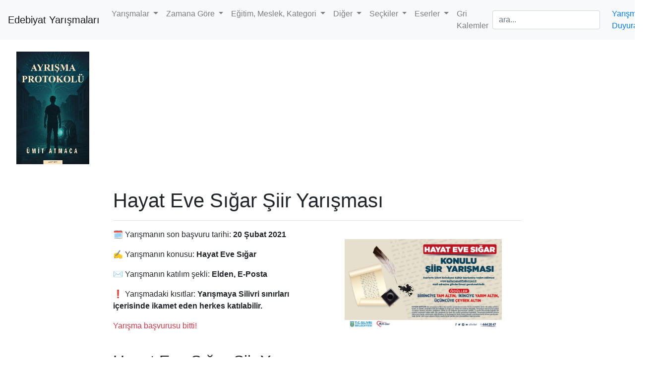

--- FILE ---
content_type: text/html; charset=utf-8
request_url: https://edebiyatyarismalari.com/hayat-eve-sigar-siir-yarismasi-2021
body_size: 5693
content:
<!DOCTYPE html> <html lang="tr"> <head> <meta charset="utf-8"> <title> Hayat Eve Sığar Şiir Yarışması </title> <meta name="description" content="Silivri belediyesi Hayat Eve Sığar Şiir Yarışması düzenliyor"> <meta name="keywords" content="şubat 2021, genel, silivri, şiir yarışması"> <meta property="og:type" content="article"> <meta property="og:title" content="Hayat Eve Sığar Şiir Yarışması &#8211; Edebiyat Yarışmaları | Edebiyat Ödülleri"> <meta property="og:description" content="Silivri belediyesi Hayat Eve Sığar Şiir Yarışması düzenliyor"> <meta property="og:url" content="https://edebiyatyarismalari.com/hayat-eve-sigar-siir-yarismasi-2021"> <meta property="og:site_name" content="Edebiyat Yarışmaları | Edebiyat Ödülleri"> <meta property="og:locale" content="tr_TR"> <meta property="og:image" content="https://edebiyatyarismalari.com/images/2021/subat/hayat-eve-sigar-siir-yarismasi.jpeg"> <meta name="twitter:title" content="Hayat Eve Sığar Şiir Yarışması &#8211; Edebiyat Yarışmaları | Edebiyat Ödülleri"> <meta name="twitter:description" content="Silivri belediyesi Hayat Eve Sığar Şiir Yarışması düzenliyor"> <meta name="twitter:creator" content="@yarismaedebiyat"> <meta name="twitter:card" content="summary_large_image"> <meta name="twitter:image:src" content="https://edebiyatyarismalari.com/images/2021/subat/hayat-eve-sigar-siir-yarismasi.jpeg"> <meta name="robots" content="index, follow"> <meta name="author" content="Uğur Atmaca"> <meta name="googlebot" content="index, follow" /> <meta name="bingbot" content="index, follow" /> <meta name="yandex-verification" content="46c611d16a76e7e2" /> <link rel='shortcut icon' type='image/x-icon' href="/favicon.ico" /> <link rel="canonical" href="https://edebiyatyarismalari.com/hayat-eve-sigar-siir-yarismasi-2021"> <link rel="manifest" href="/manifest.json"> <link rel="alternate" type="application/rss+xml" href="https://edebiyatyarismalari.com/feed.xml"> <meta name="viewport" content="width=device-width, initial-scale=1, viewport-fit=cover"> <!-- Google tag (gtag.js) --> <script async src="https://www.googletagmanager.com/gtag/js?id=G-XL16J8YJWV"></script> <script> window.dataLayer = window.dataLayer || []; function gtag(){dataLayer.push(arguments);} gtag('js', new Date()); gtag('config', 'G-XL16J8YJWV'); </script> </head> <body> <header class="header-container container-fluid p-0"> <nav class="navbar navbar-expand-lg navbar-light bg-light"> <a class="navbar-brand" href="https://edebiyatyarismalari.com">Edebiyat Yarışmaları</a> <button class="navbar-toggler" type="button" data-toggle="collapse" data-target="#navbarNav" aria-controls="navbarNav" aria-expanded="false" aria-label="Toggle navigation"> <span class="navbar-toggler-icon"></span> </button> <section class="collapse navbar-collapse" id="navbarNav"> <ul class="navbar-nav mr-auto"> <li class="nav-item dropdown"> <a class="nav-link dropdown-toggle" href="#" id="yarismalarMenu" role="button" data-toggle="dropdown" aria-haspopup="true" aria-expanded="false"> Yarışmalar </a> <section class="dropdown-menu" aria-labelledby="yarismalarMenu"> <a class="dropdown-item" href="https://edebiyatyarismalari.com/siir-yarismalari/">Şiir Yarışmaları</a> <a class="dropdown-item" href="https://edebiyatyarismalari.com/hikaye-yarismalari/">Hikaye/Öykü Yarışmaları</a> <a class="dropdown-item" href="https://edebiyatyarismalari.com/makale-yarismalari/">Makale Yarışmaları</a> <a class="dropdown-item" href="https://edebiyatyarismalari.com/deneme-yarismalari/">Deneme Yarışmaları</a> <a class="dropdown-item" href="https://edebiyatyarismalari.com/ani-yarismalari/">Anı Yarışmaları</a> <a class="dropdown-item" href="https://edebiyatyarismalari.com/mektup-yarismalari/">Mektup Yarışmaları</a> <a class="dropdown-item" href="https://edebiyatyarismalari.com/masal-yarismalari/">Masal Yarışmaları</a> <a class="dropdown-item" href="https://edebiyatyarismalari.com/kompozisyon-yarismalari/">Kompozisyon Yarışmaları</a> <a class="dropdown-item" href="https://edebiyatyarismalari.com/roman-yarismalari/">Roman Yarışmaları</a> <a class="dropdown-item" href="https://edebiyatyarismalari.com/senaryo-yarismalari/">Senaryo Yarışmaları</a> <a class="dropdown-item" href="https://edebiyatyarismalari.com/tiyatro-oyunu-yazma-yarismalari/">Tiyatro Oyunu Yazma Yarışmaları</a> <a class="dropdown-item" href="https://edebiyatyarismalari.com/kitap-dosyasi-yarismalari/">Kitap Dosyası Yarışmaları</a> </section> </li> <li class="nav-item dropdown"> <a class="nav-link dropdown-toggle" href="#" id="aylarMenu" role="button" data-toggle="dropdown" aria-haspopup="true" aria-expanded="false"> Zamana Göre </a> <section class="dropdown-menu" aria-labelledby="aylarMenu"> <a class="dropdown-item" href="https://edebiyatyarismalari.com/ocak-2026-yarismalar/">Ocak 2026 Yarışmaları</a> <a class="dropdown-item" href="https://edebiyatyarismalari.com/subat-2026-yarismalar/">Şubat 2026 Yarışmaları</a> <section class="dropdown-divider"></section> <a class="dropdown-item" href="https://edebiyatyarismalari.com/15-temmuz-yarismalari/">15 Temmuz Yarışmaları</a> <a class="dropdown-item" href="https://edebiyatyarismalari.com/23-nisan-yarismalari/">23 Nisan Yarışmaları</a> </section> </li> <li class="nav-item dropdown"> <a class="nav-link dropdown-toggle" href="#" id="yaslarMenu" role="button" data-toggle="dropdown" aria-haspopup="true" aria-expanded="false"> Eğitim, Meslek, Kategori </a> <section class="dropdown-menu" aria-labelledby="aylarMenu"> <a class="dropdown-item" href="https://edebiyatyarismalari.com/ilkokul-ogrencileri-edebiyat-yarismalari/">İlkokul Yarışmaları</a> <a class="dropdown-item" href="https://edebiyatyarismalari.com/ortaokul-edebiyat-yarismalari/">Ortaokul Yarışmaları</a> <a class="dropdown-item" href="https://edebiyatyarismalari.com/lise-edebiyat-yarismalari/">Lise Yarışmaları</a> <a class="dropdown-item" href="https://edebiyatyarismalari.com/universite-ogrencileri-edebiyat-yarismalari/">Üniversite Yarışmaları</a> <a class="dropdown-item" href="https://edebiyatyarismalari.com/genel-edebiyat-yarismalari/">Genel Yarışmalar</a> <section class="dropdown-divider"></section> <a class="dropdown-item" href="https://edebiyatyarismalari.com/yazarlar-adina-yarismalar">Yazarlar Adına Düzenlenen Yarışmalar</a> <a class="dropdown-item" href="https://edebiyatyarismalari.com/ogretmen-yarismalari/">Öğretmenler Arası Yarışmalar</a> <a class="dropdown-item" href="https://edebiyatyarismalari.com/hukuk-yarismalari/">Hukuk Yarışmaları</a> <a class="dropdown-item" href="https://edebiyatyarismalari.com/kadinlar-icin-yarismalar/">Kadınlar İçin Yarışmalar</a> </section> </li> <li class="nav-item dropdown"> <a class="nav-link dropdown-toggle" href="#" id="digerYarismalar" role="button" data-toggle="dropdown" aria-haspopup="true" aria-expanded="false"> Diğer </a> <section class="dropdown-menu" aria-labelledby="digerYarismalar"> <a class="dropdown-item" href="https://edebiyatyarismalari.com/yarisma-sonuclari/">Yarışma Sonuçları</a> <section class="dropdown-divider"></section> <a class="dropdown-item" href="https://edebiyatyarismalari.com/para-odullu-yarismalar/">Para Ödüllü Yarışmalar</a> <section class="dropdown-divider"></section> <a class="dropdown-item" href="https://edebiyatyarismalari.com/edebiyat-odulleri/">Edebiyat Ödülleri</a> <section class="dropdown-divider"></section> <a class="dropdown-item" href="https://edebiyatyarismalari.com/kitap-okuma-yarismalari/">Kitap Okuma Yarışmaları</a> <a class="dropdown-item" href="https://edebiyatyarismalari.com/siir-okuma-yarismalari/">Şiir Okuma Yarışmaları</a> <a class="dropdown-item" href="https://edebiyatyarismalari.com/resim-yarismalari/">Resim Yarışmaları</a> <a class="dropdown-item" href="https://edebiyatyarismalari.com/karikatur-yarismalari/">Karikatür Yarışmaları</a> <a class="dropdown-item" href="https://edebiyatyarismalari.com/fotograf-yarismalari/">Fotoğraf Yarışmaları</a> <a class="dropdown-item" href="https://edebiyatyarismalari.com/beste-yarismalari/">Beste Yarışmaları</a> <a class="dropdown-item" href="https://edebiyatyarismalari.com/kisa-film-yarismalari/">Kısa Film Yarışmaları</a> <a class="dropdown-item" href="https://edebiyatyarismalari.com/tasarim-yarismalari/">Tasarım Yarışmaları</a> <a class="dropdown-item" href="https://edebiyatyarismalari.com/afis-yarismalari/">Afiş Yarışmaları</a> <a class="dropdown-item" href="https://edebiyatyarismalari.com/muzik-ses-sarki-yarismalari/">Müzik, Ses, Şarkı Yarışmaları</a> <a class="dropdown-item" href="https://edebiyatyarismalari.com/proje-yarismalari/">Proje Yarışmaları</a> <section class="dropdown-divider"></section> <a class="dropdown-item" href="https://edebiyatyarismalari.com/gecmis-edebiyat-yarismalari/">Geçmiş Edebiyat Yarışmaları</a> </section> </li> <li class="nav-item dropdown"> <a class="nav-link dropdown-toggle" href="#" id="seckilerMenu" role="button" data-toggle="dropdown" aria-haspopup="true" aria-expanded="false"> Seçkiler </a> <section class="dropdown-menu" aria-labelledby="seckilerMenu"> <a class="dropdown-item" href="https://edebiyatyarismalari.com/anne-siirleri/">Anne Şiirleri Seçkisi</a> <a class="dropdown-item" href="https://edebiyatyarismalari.com/bilimkurgu-salgin/">Salgın Bilimkurgu Öyküleri Seçkisi</a> <a class="dropdown-item" href="https://edebiyatyarismalari.com/peri-masali/">Peri Masalı Seçkisi</a> <a class="dropdown-item" href="https://edebiyatyarismalari.com/sevgili-minimal-oykuleri/">Sevgili Konulu Minimal Öykü Seçkisi</a> </section> </li> <li class="nav-item dropdown"> <a class="nav-link dropdown-toggle" href="#" id="eserlerMenu" role="button" data-toggle="dropdown" aria-haspopup="true" aria-expanded="false"> Eserler </a> <section class="dropdown-menu" aria-labelledby="eserlerMenu"> <a class="dropdown-item" href="https://edebiyatyarismalari.com/kitaplarimiz/">Kitaplar</a> <a class="dropdown-item" href="https://edebiyatyarismalari.com/hikayeler/">Hikayeler, Öyküler</a> <a class="dropdown-item" href="https://edebiyatyarismalari.com/siirler/">Şiirler</a> <a class="dropdown-item" href="https://edebiyatyarismalari.com/denemeler/">Denemeler</a> <a class="dropdown-item" href="https://edebiyatyarismalari.com/incelemeler/">İncelemeler</a> </section> </li> <li class="nav-item"> <a class="nav-link" href="https://grikalemler.com.tr/?ref=edebiyatyarismalari.com" target="_blank" id="griKalemler" role="button" aria-haspopup="true" aria-expanded="false"> Gri Kalemler </a> </li> </ul> <form class="form-inline my-2 my-lg-0"> <section id="search-container"> <input class="form-control mr-sm-2" type="text" id="search-input" placeholder="ara..."> <ul class="list-group" id="results-container" style="position: absolute;z-index:150;"></ul> </section> </form> <section class="pull-right"> <a class="nav-link" href="https://forms.gle/KaERCCeUkMSSZgBDA" target="_blank" rel="nofollow">Yarışmanızı Duyuralım</a> </section> </section> </nav> </header> <section class="container-fluid" style="content-visibility:auto;"> <!-- <section class="row"> <section class="col"> <a href="https://www.kitapyurdu.com/kitap/hayvanat-bahcesi-macerasi/678517.html" class="text-center gtag" target="_blank"> <img src="https://edebiyatyarismalari.com/images/hb/cocuk-kitabi.gif" alt="hayvanat bahçesi macerası" loading="lazy" /></a> </section> </section> --> <section class="row"> <section class="col-2 d-none d-sm-block"> <a href="https://www.kitapyurdu.com/kitap/ayrisma-protokolu/731719.html" class="gtag" target="_blank"> <img src="https://edebiyatyarismalari.com/images/ayrisma-protokolu-umit-atmaca.jpeg" alt="ayrisma protokolu" style="position: -webkit-sticky;position: sticky;top: 0;margin-top:24px;" loading="lazy" /></a> </section> <section class="col-xs-12 col-sm-8 col-md-8 col-lg-8 col-xl-8"> <main> <article class="mt-2 mb-2"> <h1>Hayat Eve Sığar Şiir Yarışması</h1> <hr /> <section class="row align-items-center"> <section class="col-md-6 col-12 justify-content-center"> <p>🗓️ Yarışmanın son başvuru tarihi: <b>20 Şubat 2021</b></p> <p>✍️ Yarışmanın konusu: <b>Hayat Eve Sığar</b></p> <p>✉️ Yarışmanın katılım şekli: <b>Elden, E-Posta</b></p> <p>❗ Yarışmadaki kısıtlar: <b>Yarışmaya Silivri sınırları içerisinde ikamet eden herkes katılabilir.</b></p> <p class="text-danger">Yarışma başvurusu bitti!</p> </section> <section class="col-md-6 col-12"> <img src="https://edebiyatyarismalari.com/images/2021/subat/hayat-eve-sigar-siir-yarismasi.jpeg" alt="Hayat Eve Sığar Şiir Yarışması" loading="lazy" /> </section> </section> <br> <section class="post"> <h2 id="hayat-eve-sığar-şiir-yarışması">Hayat Eve Sığar Şiir Yarışması</h2> <ul> <li>Şiirler dil, üslûp, anlatım, içerik ve estetik yönünden belli bir kalitede ve doğru bir Türkçe ile yazılmış olmalıdır.</li> <li>Yarışmaya Silivri sınırları içerisinde ikamet eden herkes katılabilir.</li> <li>Yarışmaya seçici kurul üyeleri ve birinci derece yakınları katılamaz.</li> <li>Şiirler 2(iki) A4 kağıdını geçemeyecek şekilde, 12 punto boyutunda kağıdın bir yüzüne yazılarak teslim edilir.</li> <li>Her yarışmacı en fazla bir eserle yarışmaya katılabilir.</li> <li>Yarışmaya katılacak şiirlerin daha önce hiçbir yarışmada ödül almamış ve herhangi bir yerde (basılı olarak) yayımlanmamış olması gerekmektedir.</li> <li>Şiirler yerli veya yabancı hiçbir eserle, hiçbir şekilde bariz benzerlikler taşımamalıdır.</li> <li>Katılımcılar, ödül alan ya da yayınlanmaya değer bulunan eserlerinin Silivri Belediyesi tarafından kullanılmasına süresiz olarak kullanım hakkını verdiğini peşinen kabul eder. Buna bağlı olarak gerek Fikir ve Sanat Eserleri Kanunu, gerekse diğer ilgili mevzuat gereğince yarışmaya gönderdiği eserinin çoğaltma, işlenme, yayma, temsil, umuma iletim, faydalanma ve bunun gibi umuma arzla ilgili bilumum haklarını, Silivri Belediyesi’ne verdiğini kabul eder.</li> <li>Yarışmaya gönderilen eserler (Yarışmanın hangi aşamasında olursa olsun) Şartname’nin herhangi bir maddesine aykırılıkları tespit edildiğinde yarışma dışı bırakılırlar.</li> <li>Yarışmaya katılan eser sahipleri, bu şartnamedeki hükümleri bütünüyle kabul etmiş sayılırlar.</li> </ul> <h2 id="hayat-eve-sığar-şiir-yarışması-ödüller">Hayat Eve Sığar Şiir Yarışması Ödüller</h2> <p>Birinci eser sahibine; 1 ADET TAM ALTIN<br /> İkinci eser sahibine; 1 ADET YARIM ALTIN<br /> Üçüncü eser sahibine; 1 ADET ÇEYREK ALTIN</p> <p>Başvuru:<br /> Silivri Belediye Kültür Merkezi’ne elden veya <strong>kultursanat@silivri.bel.tr</strong> adresine mail olarak 20.02.2021 tarihine kadar iletilebilir.</p> </section> <hr> <section> Benzer İçerikler: <ul class="nav"> <li class="nav-item"> <a href="https://edebiyatyarismalari.com/genel-edebiyat-yarismalari/" class="nav-link"> Genel Edebiyat Yarışmaları </a> </li> <li class="nav-item"> <a href="https://edebiyatyarismalari.com/siir-yarismalari/" class="nav-link"> Şiir Yarışmaları </a> </li> <li class="nav-item"> <a href="https://edebiyatyarismalari.com/siir-nedir/" class="nav-link"> Şiir Nedir? </a> </li> </ul> </section> <hr> <script type="application/ld+json"> { "@context": "https://schema.org", "@type": "NewsArticle", "url": "https://edebiyatyarismalari.com", "publisher":{ "@type":"Organization", "name":"Edebiyat Yarışmaları", "logo":"https://edebiyatyarismalari.com/images/icons/icon-384x384.png" }, "headline": "", "mainEntityOfPage": "https://edebiyatyarismalari.com", "image":[""], "datePublished":"", "articleBody": "", "author": { "@type": "Person", "url": "https://edebiyatyarismalari.com/ugur-atmaca/", "name": "Uğur Atmaca", "givenName": "Uğur", "familyName": "Atmaca", "birthDate": "1987-01-06", "birthPlace": { "@type": "Place", "address": "Polatli, Ankara, Turkey" } } } </script> </article> </main> </section> </section> <script> var _gaq = _gaq || []; _gaq.push(['_setAccount', 'UA-122320408-1']); _gaq.push(['_trackPageview']); (function () { var ga = document.createElement('script'); ga.type = 'text/javascript'; ga.async = true; ga.src = ('https:' == document.location.protocol ? 'https://ssl' : 'http://www') + '.google-analytics.com/ga.js'; var s = document.getElementsByTagName('script')[0]; s.parentNode.insertBefore(ga, s); })(); </script> <script async src="https://edebiyatyarismalari.com/js/app.js"></script> </section> <link async rel="stylesheet" href="https://stackpath.bootstrapcdn.com/bootstrap/4.3.1/css/bootstrap.min.css" integrity="sha384-ggOyR0iXCbMQv3Xipma34MD+dH/1fQ784/j6cY/iJTQUOhcWr7x9JvoRxT2MZw1T" crossorigin="anonymous"> <script src="https://code.jquery.com/jquery-3.3.1.slim.min.js" integrity="sha384-q8i/X+965DzO0rT7abK41JStQIAqVgRVzpbzo5smXKp4YfRvH+8abtTE1Pi6jizo" crossorigin="anonymous"></script> <script async src="https://cdnjs.cloudflare.com/ajax/libs/popper.js/1.14.7/umd/popper.min.js" integrity="sha384-UO2eT0CpHqdSJQ6hJty5KVphtPhzWj9WO1clHTMGa3JDZwrnQq4sF86dIHNDz0W1" crossorigin="anonymous"></script> <script async src="https://stackpath.bootstrapcdn.com/bootstrap/4.3.1/js/bootstrap.min.js" integrity="sha384-JjSmVgyd0p3pXB1rRibZUAYoIIy6OrQ6VrjIEaFf/nJGzIxFDsf4x0xIM+B07jRM" crossorigin="anonymous"></script> <script data-ad-client="ca-pub-3956685798615725" async src="https://pagead2.googlesyndication.com/pagead/js/adsbygoogle.js"></script> <footer class="bg-light"> <section class="container-fluid p-3 p-md-5"> <ul class="nav"> <li class="nav-item"> <a href="https://twitter.com/yarismaedebiyat" rel="nofollow" target="_blank" class="nav-link gtag ml-0 pl-0">Twitter</a> </li> <li class="nav-item"> <a href="https://www.facebook.com/yarismaedebiyat" rel="nofollow" target="_blank" class="nav-link gtag">Facebook</a> </li> <li class="nav-item"> <a href="https://www.instagram.com/edebiyatyarisma" rel="nofollow" target="_blank" class="nav-link gtag">Instagram</a> </li> <li class="nav-item"> <a href="https://edebiyatyarismalari.com/hakkinda/" class="nav-link gtag">Hakkında</a> </li> <li class="nav-item"> <a class="nav-link" href="https://edebiyatyarismalari.com/feed.xml">RSS</a> </li> <li class="nav-item"> <a class="nav-link" href="https://calendar.google.com/calendar/u/1?cid=ZWRlYml5YXQueWFyaXNtYWxhcmlAZ21haWwuY29t">Google Takvim</a> </li> <li class="nav-item"> <a class="nav-link" href="https://linktr.ee/edebiyatyarismalari">LinkTR</a> </li> <li class="nav-item"> <a class="nav-link" href="https://chat.whatsapp.com/EQ5KuLh0Vzu1oOqH9Csoe7">Whatsapp Topluluk</a> </li> <li class="nav-item"> <a class="nav-link" href="https://open.spotify.com/playlist/4PZ0uiX7wJHgq0ZC4Cm8jd?si=SwyRP1UTRYaOBCXRXG0wdQ">Türkçe Rap En İyiler</a> </li> </ul> <p>EdebiyatYarışmaları® | 2018 - 2026</p> </section> <script async src="/search-script.js" onload="applySearch()"></script> <script> function applySearch() { SimpleJekyllSearch({ searchInput: document.getElementById('search-input'), resultsContainer: document.getElementById('results-container'), json: '/search.json', limit: 5, noResultsText: '<li class="list-group-item">Kayıt bulunamadı...</li>', searchResultTemplate: '<li class="list-group-item"><a href="{url}" title="{desc}">{title}</a></li>' }); } </script> <!-- <script src="https://cdn.onesignal.com/sdks/OneSignalSDK.js" async=""></script> <script> window.OneSignal = window.OneSignal || []; OneSignal.push(function () { OneSignal.init({ appId: "b9dc8ce3-862a-4932-ba12-2badb6d29d52", }); }); </script> --> </footer> <script type="application/ld+json"> { "@context" : "http://schema.org", "@type" : "Organization", "name" : "Edebiyat Yarışmaları", "url" : "https://edebiyatyarismalari.com/", "sameAs" : [ "https://twitter.com/yarismaedebiyat", "https://www.facebook.com/yarismaedebiyat/", "https://www.instagram.com/edebiyatyarisma/" ], "address": { "@type": "PostalAddress", "streetAddress": "Ankara", "addressRegion": "TR", "postalCode": "06810", "addressCountry": "TR" }, "description": "Şiir Yarışması, Öykü Yarışması, Kitap Okuma Yarışması, Resim Yarışması, Senaryo Yarışması gibi tüm edebiyat yarışmalarını takip edebilirsiniz." } </script> <script async id="mcjs">!function (c, h, i, m, p) { m = c.createElement(h), p = c.getElementsByTagName(h)[0], m.async = 1, m.src = i, p.parentNode.insertBefore(m, p) }(document, "script", "https://chimpstatic.com/mcjs-connected/js/users/ac6dc70b4478502afbb68305c/95444d640d01fdb514b577b3e.js");</script> <style> img { max-width: 80%; display: block; margin-left: auto; margin-right: auto; } </style> <noscript><iframe src="https://www.googletagmanager.com/ns.html?id=GTM-W25RZB6" height="0" width="0" style="display:none;visibility:hidden"></iframe></noscript> </body> </html>


--- FILE ---
content_type: text/html; charset=utf-8
request_url: https://www.google.com/recaptcha/api2/aframe
body_size: 268
content:
<!DOCTYPE HTML><html><head><meta http-equiv="content-type" content="text/html; charset=UTF-8"></head><body><script nonce="BDSRY7u51we2nzb0kuZ4Eg">/** Anti-fraud and anti-abuse applications only. See google.com/recaptcha */ try{var clients={'sodar':'https://pagead2.googlesyndication.com/pagead/sodar?'};window.addEventListener("message",function(a){try{if(a.source===window.parent){var b=JSON.parse(a.data);var c=clients[b['id']];if(c){var d=document.createElement('img');d.src=c+b['params']+'&rc='+(localStorage.getItem("rc::a")?sessionStorage.getItem("rc::b"):"");window.document.body.appendChild(d);sessionStorage.setItem("rc::e",parseInt(sessionStorage.getItem("rc::e")||0)+1);localStorage.setItem("rc::h",'1769250788371');}}}catch(b){}});window.parent.postMessage("_grecaptcha_ready", "*");}catch(b){}</script></body></html>

--- FILE ---
content_type: application/javascript; charset=utf-8
request_url: https://edebiyatyarismalari.com/search-script.js
body_size: 1407
content:
/*!
  * Simple-Jekyll-Search v1.7.2 (https://github.com/christian-fei/Simple-Jekyll-Search)
  * Copyright 2015-2018, Christian Fei
  * Licensed under the MIT License.
  */
 !function(){"use strict";var f={load:function w(t,e){var n=function r(){return window.XMLHttpRequest?new window.XMLHttpRequest:new ActiveXObject("Microsoft.XMLHTTP")}();n.open("GET",t,!0),n.onreadystatechange=function i(e,n){return function(){if(4===e.readyState&&200===e.status)try{n(null,JSON.parse(e.responseText))}catch(t){n(t,null)}}}(n,e),n.send()}};(function y(t){if(!function e(t){return!!t&&"undefined"!=typeof t.required&&t.required instanceof Array}(t))throw new Error("-- OptionsValidator: required options missing");if(!(this instanceof y))return new y(t);var r=t.required;this.getRequiredOptions=function(){return r},this.validate=function(e){var n=[];return r.forEach(function(t){"undefined"==typeof e[t]&&n.push(t)}),n}});var n=function g(t,e){var n=e.length,r=t.length;if(n<r)return!1;if(r===n)return t===e;t:for(var i=0,o=0;i<r;i++){for(var u=t.charCodeAt(i);o<n;)if(e.charCodeAt(o++)===u)continue t;return!1}return!0},e=new function t(){this.matches=function(t,e){return n(e.toLowerCase(),t.toLowerCase())}};var r=new function O(){this.matches=function(e,t){return!!e&&(e=e.trim().toLowerCase(),(t=t.trim().toLowerCase()).split(" ").filter(function(t){return 0<=e.indexOf(t)}).length===t.split(" ").length)}};var l={put:function z(t){if(c(t))return s(t);if(function e(t){return Boolean(t)&&"[object Array]"===Object.prototype.toString.call(t)}(t))return function i(t){var e=[];a();for(var n=0,r=t.length;n<r;n++)c(t[n])&&e.push(s(t[n]));return e}(t);return undefined},clear:a,search:function S(t){return t?function a(t,e,n,r){for(var i=[],o=0;o<t.length&&i.length<r.limit;o++){var u=d(t[o],e,n,r);u&&i.push(u)}return i}(o,t,u.searchStrategy,u).sort(u.sort):[]},setOptions:function q(t){(u=t||{}).fuzzy=t.fuzzy||!1,u.limit=t.limit||10,u.searchStrategy=t.fuzzy?e:r,u.sort=t.sort||i}};function i(){return 0}var o=[],u={};function a(){return o.length=0,o}function c(t){return Boolean(t)&&"[object Object]"===Object.prototype.toString.call(t)}function s(t){return o.push(t),o}function d(t,e,n,r){for(var i in t)if(!p(t[i],r.exclude)&&n.matches(t[i],e))return t}function p(t,e){for(var n=!1,r=0,i=(e=e||[]).length;r<i;r++){var o=e[r];!n&&new RegExp(t).test(o)&&(n=!0)}return n}u.fuzzy=!1,u.limit=10,u.searchStrategy=u.fuzzy?e:r,u.sort=i;var h={compile:function j(r){return m.template.replace(m.pattern,function(t,e){var n=m.middleware(e,r[e],m.template);return void 0!==n?n:r[e]||t})},setOptions:function C(t){m.pattern=t.pattern||m.pattern,m.template=t.template||m.template,"function"==typeof t.middleware&&(m.middleware=t.middleware)}},m={};m.pattern=/\{(.*?)\}/g,m.template="",m.middleware=function(){};var v={merge:function L(t,e){var n={};for(var r in t)n[r]=t[r],"undefined"!=typeof e[r]&&(n[r]=e[r]);return n},isJSON:function M(t){try{return!!(t instanceof Object&&JSON.parse(JSON.stringify(t)))}catch(e){return!1}}};!function(t){var o={searchInput:null,resultsContainer:null,json:[],success:Function.prototype,searchResultTemplate:'<li><a href="{url}" title="{desc}">{title}</a></li>',templateMiddleware:Function.prototype,sortMiddleware:function(){return 0},noResultsText:"No results found",limit:10,fuzzy:!1,exclude:[]},n=["searchInput","resultsContainer","json"],r=function y(e){if(!function n(t){return!!t&&"undefined"!=typeof t.required&&t.required instanceof Array}(e))throw new Error("-- OptionsValidator: required options missing");if(!(this instanceof y))return new y(e);var r=e.required;this.getRequiredOptions=function(){return r},this.validate=function(e){var n=[];return r.forEach(function(t){"undefined"==typeof e[t]&&n.push(t)}),n}}({required:n});function i(t){o.success(t),l.put(t),function e(){o.searchInput.addEventListener("keyup",function(t){(function e(t){return-1===[13,16,20,37,38,39,40,91].indexOf(t)})(t.which)&&(u(),c(t.target.value))})}()}function u(){o.resultsContainer.innerHTML=""}function a(t){o.resultsContainer.innerHTML+=t}function c(t){(function e(t){return t&&0<t.length})(t)&&(u(),function i(t,e){var n=t.length;if(0===n)return a(o.noResultsText);for(var r=0;r<n;r++)t[r].query=e,a(h.compile(t[r]))}(l.search(t),t))}function s(t){throw new Error("SimpleJekyllSearch --- "+t)}t.SimpleJekyllSearch=function(t){return 0<r.validate(t).length&&s("You must specify the following required options: "+n),o=v.merge(o,t),h.setOptions({template:o.searchResultTemplate,middleware:o.templateMiddleware}),l.setOptions({fuzzy:o.fuzzy,limit:o.limit,sort:o.sortMiddleware}),v.isJSON(o.json)?i(o.json):function e(n){f.load(n,function(t,e){t&&s("failed to get JSON ("+n+")"),i(e)})}(o.json),{search:c}}}(window)}();